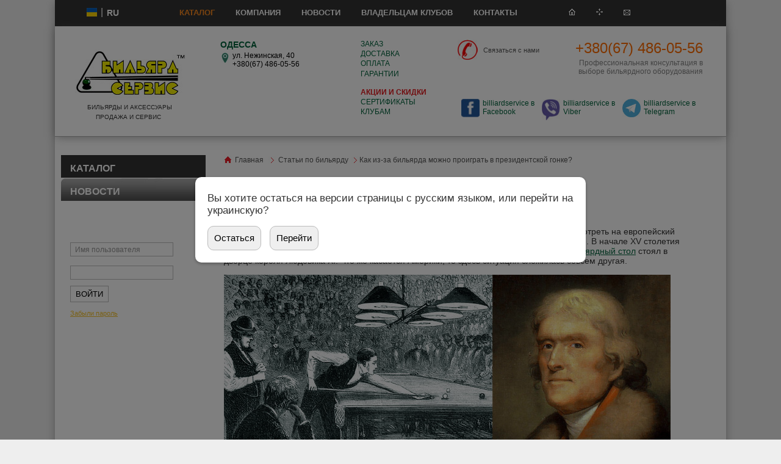

--- FILE ---
content_type: text/html; charset=WINDOWS-1251
request_url: https://billiard-s.com/s-articles/31/
body_size: 9017
content:


<!DOCTYPE html PUBLIC "-//W3C//DTD XHTML 1.0 Strict//EN" "http://www.w3.org/TR/xhtml1/DTD/xhtml1-strict.dtd">
<html xmlns='http://www.w3.org/1999/xhtml' xml:lang='ru-ru' lang='ru-ru'>

<head>
	
	<!-- Global site tag (gtag.js) - Google Analytics -->
<script async src="https://www.googletagmanager.com/gtag/js?id=UA-127952159-1"></script>
<script>
  window.dataLayer = window.dataLayer || [];
  function gtag(){dataLayer.push(arguments);}
  gtag('js', new Date());

  gtag('config', 'UA-127952159-1');
</script>

<!-- Google Tag Manager -->
<script>(function(w,d,s,l,i){w[l]=w[l]||[];w[l].push({'gtm.start':
new Date().getTime(),event:'gtm.js'});var f=d.getElementsByTagName(s)[0],
j=d.createElement(s),dl=l!='dataLayer'?'&l='+l:'';j.async=true;j.src=
'https://www.googletagmanager.com/gtm.js?id='+i+dl;f.parentNode.insertBefore(j,f);
})(window,document,'script','dataLayer','GTM-TGVVV4V');</script>
<!-- End Google Tag Manager -->

<!-- Facebook Pixel Code -->
<script>
  !function(f,b,e,v,n,t,s)
  {if(f.fbq)return;n=f.fbq=function(){n.callMethod?
  n.callMethod.apply(n,arguments):n.queue.push(arguments)};
  if(!f._fbq)f._fbq=n;n.push=n;n.loaded=!0;n.version='2.0';
  n.queue=[];t=b.createElement(e);t.async=!0;
  t.src=v;s=b.getElementsByTagName(e)[0];
  s.parentNode.insertBefore(t,s)}(window, document,'script',
  'https://connect.facebook.net/en_US/fbevents.js');
  fbq('init', '307470053427732');
  fbq('track', 'PageView');
</script>
<noscript><img height="1" width="1" style="display:none"
  src="https://www.facebook.com/tr?id=307470053427732&ev=PageView&noscript=1"
/></noscript>
<!-- End Facebook Pixel Code -->
	
	<title>Как из-за бильярда можно проиграть в президентской гонке? | «БИЛЬЯРД СЕРВИС»</title>
	<meta http-equiv="Content-Type" content="text/html; charset=windows-1251">


	<meta name="Description" content="Как из-за бильярда можно проиграть в президентской гонке? | «БИЛЬЯРД СЕРВИС»"/>

	<meta name="Keywords" content="Как из-за бильярда можно проиграть в президентской гонке? | «БИЛЬЯРД СЕРВИС»/">
	
	
	<base href="https://billiard-s.com/" target="_self">
	
	
		
	<link href="https://billiard-s.com/s-articles/31/" rel="alternate" hreflang="ru" />
	<link href="https://billiard-s.com/ukrainian/s-articles/31/" rel="alternate" hreflang="uk" />


	<link rel="stylesheet" href="/~client/site.css" type="text/css">
	
	<script type="text/javascript" src="https://ajax.googleapis.com/ajax/libs/jquery/1.8.2/jquery.min.js"></script>
	<link rel="stylesheet" href="/~client/lightbox.new/css/lightbox.css" type="text/css" media="screen">
	<script type="text/javascript" src="/~client/lightbox.new/js/lightbox.js"></script>
	
	<!--[if IE 6]>
		<link rel='stylesheet' href='/~client/ie6.css' type='text/css' />
	<![endif]-->
	<script type="text/javascript" src="/~client/popups.js"></script>
	
	<script defer type="text/javascript" src="/~client/ua_lang.js"></script>
	
	<link rel="shortcut icon" href="/favicon.ico" type="image/x-icon">
<link rel="icon" href="/favicon.ico" type="image/x-icon">
<link rel="apple-touch-icon" sizes="180x180" href="/apple-touch-icon.png">
<link rel="icon" type="image/png" sizes="32x32" href="/favicon-32x32.png">
<link rel="icon" type="image/png" sizes="16x16" href="/favicon-16x16.png">
<link rel="manifest" href="/site.webmanifest">

	
	<meta property = "og:title" content = "Как из-за бильярда можно проиграть в президентской гонке? | «БИЛЬЯРД СЕРВИС»" />
	<meta property = "og:description" content = "Но если с Томасом Джефферсоном из-за этого не случилось никакой неприятности, так как никто его не поймал за этим занятием, то с Джоном Квинси Адамсом, шестым президентом США, в 1825 году произошел скандал. И все из-за его пристрастия к бильярду." />
	<meta property = "og:url" content = "https://billiard-s.com/s-articles/31/" />
	<meta property = "og:image" content = "https://billiard-s.com/~images/s-articles/art-pres-cnt.jpg" />
	<meta property = "og:image:secure_url" content = "https://billiard-s.com/~images/s-articles/art-pres-cnt.jpg" />
	

	</head>

	<body>
	<script>
  (function(i,s,o,g,r,a,m){i['GoogleAnalyticsObject']=r;i[r]=i[r]||function(){
  (i[r].q=i[r].q||[]).push(arguments)},i[r].l=1*new Date();a=s.createElement(o),
  m=s.getElementsByTagName(o)[0];a.async=1;a.src=g;m.parentNode.insertBefore(a,m)
  })(window,document,'script','https://www.google-analytics.com/analytics.js','ga');

  ga('create', 'UA-100362745-1', 'auto');
  ga('send', 'pageview');

</script>

<!-- Google Tag Manager (noscript) -->
<noscript><iframe src="https://www.googletagmanager.com/ns.html?id=GTM-TGVVV4V"
height="0" width="0" style="display:none;visibility:hidden"></iframe></noscript>
<!-- End Google Tag Manager (noscript) -->

<script type="text/javascript" >
    (function (d, w, c) {
        (w[c] = w[c] || []).push(function() {
            try {
                w.yaCounter2148955 = new Ya.Metrika({
                    id:2148955,
                    clickmap:true,
                    trackLinks:true,
                    accurateTrackBounce:true,
                    webvisor:true
                });
            } catch(e) { }
        });

        var n = d.getElementsByTagName("script")[0],
            s = d.createElement("script"),
            f = function () { n.parentNode.insertBefore(s, n); };
        s.type = "text/javascript";
        s.async = true;
        s.src = "https://cdn.jsdelivr.net/npm/yandex-metrica-watch/watch.js";

        if (w.opera == "[object Opera]") {
            d.addEventListener("DOMContentLoaded", f, false);
        } else { f(); }
    })(document, window, "yandex_metrika_callbacks");
</script>


	
	<!-- фейс скрипт  для кнопки, сразу после body -->
	<div id="fb-root"></div>
	<script>(function(d, s, id) {
	  var js, fjs = d.getElementsByTagName(s)[0];
	  if (d.getElementById(id)) return;
	  js = d.createElement(s); js.id = id;
	  js.src = "//connect.facebook.net/ru_RU/all.js#xfbml=1";
	  fjs.parentNode.insertBefore(js, fjs);
	}(document, 'script', 'facebook-jssdk'));</script>

	
   <!--
<div style="width:100%; text-align:center;">
<div id="addresses">

	<div>Одесса<span><span>+380 48</span> 775-70-50</span></div>
<div>Киев<span><span>+380 44</span> 502-45-25</span></div>
<div>Харьков<span><span>+380 57</span> 727-10-07</span></div>
<div>Львов<span><span>+380 67</span> 519-59-49</span></div>

</div>
</div>
-->

<div style='width: 1100px; margin: 0 auto; background: #fff;' class="shadowed">
	
	<div style='width: 1100px; height: 43px; background: #333; position:relative;'>
		<div class='languages'>
			<div class="lng_sw">
				
				<a href="/ukrainian/s-articles/31/"><img src="/~images/ua_ico.jpg"></a> | <span>ru</span>
				
				
			</div>
		</div>
		<div class='top-menu'>
		
			
				<a href='/catalog_new/billiard/2/'>Каталог</a>
			
		
			
				<a href='/about/'>Компания</a>
			
		
			
				<a href='/news/'>Новости</a>
			
		
			
				<a href='/owners/'>Владельцам клубов</a>
			
		
			
				<a href='/contacts/'>Контакты</a>
			
		
		</div>
		<div class='pict-links'>
			<a href='/'><img src="/~images/home.png"></a>
			<a href='/sitemap/'><img src="/~images/map.png"></a>
			<a href='/contacts/')><img src="/~images/letter.png"></a>
		</div>
	</div>

	<div style='position: relative; height: 180px; border-bottom:1px solid #aaa; background: url(/~images/fon11_.jpg) no-repeat; background-position:33px 38px;  margin-bottom:30px;' class="shadowed">
		<p style='position: absolute; left: 53px; top: 122px; font-size: 10px;'>БИЛЬЯРДЫ И АКСЕССУАРЫ</p>
		<p style='position: absolute; left: 67px; top: 138px; font-size: 10px;'>ПРОДАЖА И СЕРВИС</p>
		<a href='' style='width: 190px; height:80px; top: 17px; left: 57px; position: absolute; display: block;'></a>
				<div class='ntop'>
			<div class="top_location">
					<div class="top_location_item">
						
							<div class="top_location_item_header">Одесса</div>
							<div class="top_location_item_cnt"><a title="График работы:
Пн. 10:00 - 17:00
Вт-пт. 10:00 - 19:00
Сб. 10:00 - 18:00
Вс. выходной" href="/contacts/1/">ул. Нежинская, 40<br>
+380(67) 486-05-56</a></div>
						
					</div>
						
						
						
			</div>
			<div class="top_ulinks">
				
					<div class="top_ulinks_cnt"><ul>
<li><a href="/zakaz/">Заказ</a>
<li><a href="/delivery/">Доставка</a>
<li><a href="/payment/">Оплата</a>
<li><a href="/warranty/">Гарантии</a>
</ul>
<ul>
<li><a style="color:#e3191d; font-weight:bold;" href="/catalog_new/action-good/">Акции и скидки</a>
<li><a href="/quality/">Сертификаты</a>
<li><a href="/clubs/">Клубам</a>
<ul></div>
				
			</div>
			<div class="top_contact_block">
				<div class="top_contact_phones">
					<div class="top_contact_phones_feedback">
						<div>
							<a style="margin-top:10px; color:#555;" href="/contacts/">Связаться с нами</a>
							<!-- <a href="/">Обратный звонок</a> -->
						</div>
					</div>
					<div class="top_contact_phones_phone">
						
							<div class="top_contact_phones_header">+380(67) 486-05-56</div>
							<div class="top_contact_phones_cnt">Профессиональная консультация в выборе бильярдного оборудования</div>
						
					</div>
					
				</div>
				<div class="top_contact_social">
				
					<div><ul>
<li class="top_contact_social_fb"><a title="Facebook billiardservice" href="https://www.facebook.com/billiard.serv/">billiardservice в Facebook</a>

<li class="top_contact_social_viber"><a  title="Viber billiardservice" href="viber://chat?number=+380674860556">billiardservice в Viber </a>

<li class="top_contact_social_telegram"><a title="Telegram billiardservice" href="tg://resolve?domain=billiardservice">billiardservice в Telegram</a>
</ul></div>
				
				</div>
			</div>				
		</div>

	</div>

	<table>
		<tr>
			<td style='padding-left: 10px;'>

				<div style='background-color:#333; width: 237px; height: 37px; margin-bottom:1px;'>
					<h4 style='padding: 12px 0 0 15px;'><a href='/catalog_new/billiard/2/' style='color: white; text-decoration: none;'>КАТАЛОГ</a></h4>
				</div>
				
				
				<div style='background: url(/~images/left-top.jpg) no-repeat; width: 237px; height: 37px;'>
					<h4 style='padding: 12px 0 0 15px;'><a href='/news/' style='color: white; text-decoration: none;'>НОВОСТИ</a></h4>
				</div>
				<!--
				<div class='left-news' style='background: #f5f5f5; width: 237px;'>
					
						<p><a href='/news/27/'>10 сильнейших бильярдистов Украины – 2016</a></p>
						<p>10 сильнейших бильярдистов Украины – 2016 по версии ресурса BILLIARDNEWS.  ...</p>
					
				</div>

				<div style='background: url(/~images/left-bottom.jpg) no-repeat; width: 237px; height: 20px;'>
				</div>
				-->
				
				<!-- <div class='left-news' style='background: #f5f5f5; width: 237px;'>
					<form action="/search/" method='post' style='margin-left: 10px;'>
						<p><input name="search" type='text' class='input-text' value="слово для поиска" onfocus="if (this.value==this.defaultValue) this.value='';" onblur="if (this.value=='') this.value=this.defaultValue;"></p>
						<p>
							<select name="chapter" class="select">
								<option>по всем категориям</option>
								
									<option value="12">Акционный раздел</option>
								
									<option value="2">Бильярды</option>
								
									<option value="1">Бильярдные кии</option>
								
									<option value="3">Оформление интерьера</option>
								
									<option value="4">Лампы для бильярда</option>
								
									<option value="5">Аксессуары для кия</option>
								
									<option value="15">Наклейки для кия</option>
								
									<option value="6">Бильярдные шары</option>
								
									<option value="8">Бильярдные сувениры</option>
								
									<option value="9">Аксессуары к столам</option>
								
									<option value="11">Игротеки</option>
								
									<option value="17">Мебель</option>
								
							</select>
						</p>
						<p><input type="submit" value="&nbsp;" style="background: url(/~images/button3.jpg) no-repeat; width: 124px; height: 37px;"></p>
					</form>
					
					<form method="post" style="margin-left: 10px;">
						<p>
						<select name="currency" class="select">
							
								<option value="1" >USD</option>
							
								<option value="2" selected>UAH</option>
							
						</select>
						<p><input type="Submit" name="change_currency" value="&nbsp;" style="background: url(/~images/button4.jpg) no-repeat; width: 125px; height: 36px;"/></p>
					</form>	
				</div>
				<div style='background: url(/~images/left-bottom.jpg) no-repeat; width: 237px; height: 20px;'>
				</div> -->
				<br>
				<div class="fb-like-box" data-href="https://www.facebook.com/billiard.serv" data-width="235" data-height="The pixel height of the plugin" data-colorscheme="light" data-show-faces="true" data-header="true" data-stream="false" data-show-border="true"></div>
				
				<!-- <div id="vk_public">
					<script type="text/javascript" src="//vk.com/js/api/openapi.js?101"></script>
					<div id="vk_groups"></div>
					<script type="text/javascript">
					VK.Widgets.Group("vk_groups", {mode: 0, width: "235", height: "350"}, 59178297);
					</script>
				</div> -->
				<noindex>
				<div class="auth_block"> <!-- блок авторизации -->
				
				
				
				<form method="post">
					<p><input name="login" type="text" class="input-text" value="Имя пользователя" onfocus="if (this.value=='Имя пользователя') this.value='';" onblur="if (this.value=='') this.value='Имя пользователя';"/></p>
					<p><input name="password" type="Password" class="input-text"></p>
					<div><input type="submit" name="do_auth" value="ВОЙТИ" style="background:none; border:1px solid #bbb; padding:5px 8px;" /></div>
				</form>		
				<a rel="nofollow" href='/remember/' style='display: block; color: #f6c226; font-size: 11px; margin-top: 7px;'>Забыли&nbsp;пароль</a>
			
			</div>
			</noindex>
			</td>
			<td style='padding:0px 15px 15px 15px; height: 100%'>
				<table>
				<tr>
					<td class="page_cnt_td">
					<div id="breadcrumbs" xmlns:v="http://rdf.data-vocabulary.org/#">
		<span  typeof="v:Breadcrumb" class="breadcrumbs_item">
		
		<a rel="v:url" property="v:title" href="/">Главная</a>
		
		</span>
		<span  typeof="v:Breadcrumb" class="breadcrumbs_item"><a  rel="v:url" property="v:title" href="/s-articles/">Статьи по бильярду</a></span><span  typeof="v:Breadcrumb" class="breadcrumbs_item_last">Как из-за бильярда можно проиграть в президентской гонке?</span>
</div>

					


<table id="pg-article" width="765">


<tr>
	<td colspan="2"><h1 class="page_title">Как из-за бильярда можно проиграть в президентской гонке?</h1></td>
</tr>
<tr>
	<td style="text-align:justify;"><p>
В истории возникновения такого увлечения как бильярд много тайн и загадок. Если посмотреть на европейский континент, то бильярд здесь долго был запрещен как морально разлагающее увеселение. В начале XV столетия во Франции он был под запретом не только церкви, но и короля. Но уже в 1470 году <a href="/catalog_new/billiard/">бильярдный стол</a> стоял в дворце короля Людовика XI. Что же касается Америки, то здесь ситуация сложилась совсем другая. 
</p>

<p>
<img src="/~images/s-articles/art-pres-top.jpg"><br><br>
</p><p>
Все дело в том, что возникновение США и возвышение евангелизма как раз совпали по времени. Поэтому в Вирджинии, которая играла ключевую роль в конце XVIII и начале XIX столетия, а также в некоторых других штатах было запрещено играть в бильярд. Законом такое увлечение приравнивалось к игре на скачках и за него грозило даже тюремное заключение сроком до 2 лет. Но 3-й американский президент Томас Джефферсон ничего не мог поделать со своей страстью, поэтому ему приходилось тайно играть в бильярд. И чтобы об этом никто не узнал, он бильярдный стол прятал в своей резиденции, которая находилась как раз в Вирджинии.
</p><p><blockquote><p>
Но если с Томасом Джефферсоном из-за этого не случилось никакой неприятности, так как никто его не поймал за этим занятием, то с Джоном Квинси Адамсом, шестым президентом США, в 1825 году произошел скандал. И все из-за его пристрастия к бильярду. </p></blockquote></p><p>Он решил поставить стол не в своей резиденции, а непосредственно в Белом доме. Основанием такого поступка было то, что надо было чем-то развлекать гостей. Устанавливался он «для упражнений и увеселения». Возможно, что и в этом случае ничего бы не произошло, но ситуация с этим президентом сложилась совсем другая.
</p><p>
В 1824 году происходили президентские выборы, в которых участвовало 4 человека. На тот момент в этих выборах участвовала только Демократическо-республиканская партия, ведь Федералистическая партия уже была распущена. Больше всего голосов было отдано Эндрю Джексону (99), а у Джона Квинси Адамса их оказалось всего 84. У остальных двух участников голосов оказалось еще меньше. Но в итоге получалось, что ни Джонсон, ни Адамс не набирали достаточного голосов, поэтому вопрос выбора президента должна была решать Палата Представителей.
</p><p>
Одним из кандидатов в президенты был Генри Клей. Он в любом случае не мог выиграть выборы, поэтому решил отдать свои голоса не тому претенденту, кто занимал первое место в списке, а Адамсу. Почему он так поступил - это уже вопрос истории. Но благодаря этому Адамс стал президентом. После этого фракция Джексона организовала Демократическую партию, а та фракция, которой руководили Адамс и Клей, создали Национальную республиканскую партию. Естественно, что партия Джексона по любому поводу критиковала Адамса. И как раз бильярдный стол стал предметом наибольшей критики.
</p><p>
В руки сторонников Джексона попал список тех предметов, которые предназначались для меблировки Белого дома. И среди всех предметом был обнаружен и бильярдный стол. Такой поступок был достоин осуждения. Здесь никто не желал слушать, что за игрой в бильярд французские короли решали многие политические дела. Что разрешалось королю, то было запрещено американскому президенту. 
</p><p>
Все началось со статей в газетах, в которых было написано, что игроки - это «прожигатели жизни». Они не только во время игры в бильярд употребляют много спиртного и курят дорогостоящие сигары, но играют на деньги. Ведь разве может участвовать в этом американский президент, который живет на деньги налогоплательщиков? Получается, что он тратит деньги простых американцев. Он не только использует общественные средства ради получения удовольствия, но выставляет напоказ уж слишком аристократические вкусы. А такое простить нельзя.
</p><p>
Евангелистские группы в Америке в то время имели большое влияние, поэтому, когда они заявили, что бильярдный стол - это орудие Сатаны, то многие американцы это восприняли как намек на то, что и Адамс является его приспешником. Ради того чтобы заклеймить Адамса, сторонники Джексона пошли даже на обман. Кто мог проверить, сколько на самом деле стоил бильярдный стол? Они заявили, что не 50 долларов, а 500. 
</p>
<p>
<img src="/~images/s-articles/art-pres-cnt.jpg"><br><br>
</p>
<p>
И уже на следующих президентских выборах Адамс хотя и выставлял свою кандидатуру на следующий срок, победа досталась Джексону. У Адамса не было никаких шансов выиграть, и все благодаря бильярдному столу. Следующие президенты боялись устанавливать его в Белом доме. Это удалось сделать только Улиссу Гранту в 1869 году. Разве мог кто сказать хоть слово против генералу, и к тому же герою гражданской войны?
</p></td>
</tr>
</table>
<br>
<div style="display:block;">
  <!-- соц. кнопки -->
</div>
<br><br>





<table>
<tr>
	<td>
	<h3>Вам может быть интересно:</h3>
	<div class="more-articles">
		<div class="article-row">
	
	
	<div class="article-item">
	<a href="/s-articles/56/">
	<div class="article-item-img">
	<div><img src="/~images/s-articles/top-uroki.jpg"></div>
	</div>
	5 видео-уроков по бильярду!
	</a>
	</div>
	
	
	<div class="article-item">
	<a href="/s-articles/17/">
	<div class="article-item-img">
	<div><img src="/~images/s-articles/sa-22.jpg"></div>
	</div>
	Марк Твен, бильярд - история одной партии
	</a>
	</div>
	
	
	<div class="article-item">
	<a href="/s-articles/54/">
	<div class="article-item-img">
	<div><img src="/~images/s-articles/billiard-egipet.jpg"></div>
	</div>
	Египетские шары - предок бильярда
	</a>
	</div>
	
	
	<div class="article-item">
	<a href="/s-articles/36/">
	<div class="article-item-img">
	<div><img src="/~images/s-articles/kiy-case.jpg"></div>
	</div>
	Как правильно выбрать чехол для бильярдного кия
	</a>
	</div>
	
	</div>
	</div>
	</td>
</tr>

<tr>
	<td style="font-size:14px; padding-top:15px;"><a href="/s-articles/">Все статьи по бильярду</a></td>
</tr>

</table>



					</td>
					<td style="padding-left: 20px; padding-top: 50px;">
						<table>
						
						<tr>
							<td</td>
						</tr>
						</table>
					</td>
				</tr>
				</table>
				<br />
				<div style="vertical-align: bottom;">
				</div>
			</td>
		</tr>
	</table>
	<div class="brands_block">
				<table>
				<tr>
				
					<td style="text-align: center; vertical-align: middle; padding: 5px;" class="br_img_block">
					<img class="cert_img" align="center" alt="Tweeten" title="Tweeten" src="/thumb.php?i=/~images/logo1.jpg&w=90&h=90">
					</td>
				
					<td style="text-align: center; vertical-align: middle; padding: 5px;" class="br_img_block">
					<img class="cert_img" align="center" alt="Billiards Professional" title="Billiards Professional" src="/thumb.php?i=/~images/logo2.jpg&w=90&h=90">
					</td>
				
					<td style="text-align: center; vertical-align: middle; padding: 5px;" class="br_img_block">
					<img class="cert_img" align="center" alt="Artбильярт" title="Artбильярт" src="/thumb.php?i=/~images/logo3.jpg&w=90&h=90">
					</td>
				
					<td style="text-align: center; vertical-align: middle; padding: 5px;" class="br_img_block">
					<img class="cert_img" align="center" alt="Altenberg" title="Altenberg" src="/thumb.php?i=/~images/sertificate/altenberg_logo.jpg&w=90&h=90">
					</td>
				
					<td style="text-align: center; vertical-align: middle; padding: 5px;" class="br_img_block">
					<img class="cert_img" align="center" alt="Kamui" title="Kamui" src="/thumb.php?i=/~images/sertificate/kamui-logo.jpg&w=90&h=90">
					</td>
				
					<td style="text-align: center; vertical-align: middle; padding: 5px;" class="br_img_block">
					<img class="cert_img" align="center" alt="BCA" title="BCA" src="/thumb.php?i=/~images/sertificate/bca-logo.jpg&w=90&h=90">
					</td>
				
					<td style="text-align: center; vertical-align: middle; padding: 5px;" class="br_img_block">
					<img class="cert_img" align="center" alt="Aramith" title="Aramith" src="/thumb.php?i=/~images/sertificate/aramith.jpg&w=90&h=90">
					</td>
				
					<td style="text-align: center; vertical-align: middle; padding: 5px;" class="br_img_block">
					<img class="cert_img" align="center" alt="Simonis" title="Simonis" src="/thumb.php?i=/~images/sertificate/simonis.jpg&w=90&h=90">
					</td>
				
					<td style="text-align: center; vertical-align: middle; padding: 5px;" class="br_img_block">
					<img class="cert_img" align="center" alt="Tiger" title="Tiger" src="/thumb.php?i=/~images/sertificate/tiger.jpg&w=90&h=90">
					</td>
				
					<td style="text-align: center; vertical-align: middle; padding: 5px;" class="br_img_block">
					<img class="cert_img" align="center" alt="Norditalia" title="Norditalia" src="/thumb.php?i=/~images/logo/norditalia.jpg&w=90&h=90">
					</td>
				
				</tr>
				</table>

	</div>
	<div style='background-color:#ddd; padding:17px 0px;'>
	
		<table class="bottom-menu" border="0">
<tbody>
<tr>
<td style="padding-left: 67px;">
<ul>
<li><a href="/catalog_new/billiard/"><strong>Бильярдные столы</strong></a></li>
<li><a href="/catalog_new/billiard/2/">Бильярд пирамида</a></li>
<li><a href="/catalog_new/billiard/3/">Бильярдные столы снукер</a></li>
<li><a href="/catalog_new/billiard/1/">Бильярдные столы пул</a></li>
<li><a href="/catalog_new/accesst/">Аксессуары для бильярда</a></li>
<li><a href="/catalog_new/accesst/26/">Сукно бильярдное</a>&nbsp;</li>
<li><a href="/catalog_new/balls/">Шары для бильярда</a></li>
<li><a href="/catalog_new/balls/72/">Шары поштучно</a></li>
</ul>
</td>
<td>
<ul>
<li><a href="/catalog_new/light/">Светильники бильярдные</a></li>
<li><a href="/catalog_new/kiy/">Кии для бильярда</a></li>
<li><a href="/catalog_new/kiy/51/">Кий для русского бильярда</a></li>
<li><a href="/catalog_new/accessk/14/">Чехлы для киев</a></li>
<li><a href="/catalog_new/stickers/4/">Киевницы, кресла</a></li>
<li><a href="/catalog_new/stickers/21/">Декор</a></li>
<li><a href="/catalog_new/souvenir/">Бильярдные сувениры</a></li>
</ul>
</td>
<td>
<ul>
<li><a href="/about/"><strong>Компания "Бильярд Сервис"</strong></a></li>
<li><a href="/clubs/"><strong>Клубам</strong></a></li>
<li><a href="/contacts/"><strong>Контакты</strong></a></li>
<li><a href="/news/"><strong>Новости</strong></a></li>
<li><a href="/clubs/">Список клубов</a></li>
<li><a href="/gallery/">Фотогалерея</a></li>
</ul>
</td>
<td>
<ul>
<li><a href="/articles/"><strong>Полезное</strong></a></li>
<li><a href="/faq/">Вопросы и ответы</a></li>
<li><a href="/quality/">Сертификаты</a></li>

<li><a href="/vmanager/">Выезд менеджера</a></li>
<li><a href="/how_table/">Как подобрать бильярдный стол?</a>&nbsp;</li>
<li><a href="/faq/">Вопросы и ответы</a></li>
<li><a href="/sitemap/"><strong>Карта сайта.</strong></a></li>
</ul>
</td>
<td>&nbsp;</td>
</tr>
</tbody>
</table>
	
	</div>
	
	<div style='position: relative; background: #333; height: 108px;'>
		<div class='cities'>
		
			 <a href="/contacts/1/">Одесса</a>
		
			&#x2022;&nbsp; <a href="/contacts/2/">Киев</a>
		
		
		
		<div id="copyright_">&copy; &nbsp; &laquo;БИЛЬЯРД СЕРВИС&raquo;, 1996-2026</div>
		
		</div>
		
		<div style='top:31px; right: 200px; position: absolute;'>

		</div>
		
		<div style=' position: absolute; top: 32px; right: 72px; font-size: 12px;'>

		</div>
	</div>
</div>
    <div id="language-modal" class="modalw">
        <div class="modalw-content">
            <p>Вы хотите остаться на версии страницы с русским языком, или перейти на украинскую?</p>
            <button id="stay">Остаться</button>
            <button id="switch">Перейти</button>
        </div>
    </div>
<script type="application/ld+json">
{
  "@context" : "http://schema.org",
  "@type" : "Organization",
  "name" : "«БИЛЬЯРД СЕРВИС»",
  "url" : "billiard-s.com",
  "sameAs" : [
    "http://www.facebook.com/billiard.serv/",
    "http://www.twitter.com/billiardsrv",
    "http://www.vk.com/billiard_service"
  ]
}
</script>



</body>
</html>

--- FILE ---
content_type: text/css; charset=WINDOWS-1251
request_url: https://billiard-s.com/~client/site.css
body_size: 10148
content:
* {
  margin: 0;
  padding: 0;
  border: 0;
  font-family: Arial;
  line-height: 1.2;
  vertical-align: top;
  text-align: left;
}

body{position: relative; background: #eee;}

table, tr, td, th {
	border-collapse: collapse;
}

p {
	color: #333;
	font-size: 12px;
	margin: 5px 0 0 0;
}
a {
	color: #00623b;
}


a:hover {
	text-decoration: none;
}

.languages {
	position: relative;
	width: 120px;
	height:100%;
	margin-top:16px;
	margin-left: 25px;
	display:inline-block;
}
.languages a, .languages span {
	margin-right: 10px;
	color: #ffffff;
	font-weight: bold;
	text-decoration: none;
	font-size: 11px;
}
.top-menu {
	position: relative;
	width: auto;
	margin-left: 40px;
	display:inline-block;
}
.top-menu a {
	padding: 13px 15px 0px 15px;
	color: #ffffff;
	font-weight: bold;
	text-decoration: none;
	font-size: 13px;
	text-transform:uppercase;
	display: inline-block;
	height: 30px;
}

.top-menu a:hover {
	text-decoration: none;
	background-color:#25ac76;
}

.top-menu a:first-child{color: #F7881F; text-transform: uppercase;}

.languages a:hover{
	text-decoration: underline;
}
.pict-links {
	position: relative;
	width: auto;
	margin-top:13px;
	margin-left: 0px;
	display:inline-block;
}
.pict-links a, .pict-links a img {
	margin-left: 32px;
	display: block;
	float: left;
	width: 13px;
	height: 13px;
}
.col1 {
	position: absolute;
	left: 270px;
	top: 41px;
	text-align: left;
}
.col1 li {
	width: 190px;
	color: #00623b;
	list-style-type: none;
	font-size: 13px;
	line-height: 1.5;
	background: url(/~images/point1.jpg) no-repeat 0px 8px;
	padding: 0 0 0 10px;
}
.col1 li a {
	color: #00623b;
	font-size: 13px;
}
.col2 {
	position: absolute;
	left: 502px;
	top: 37px;
	width: 150px;
}
.col2 p, .col3 p {
	margin-bottom: 10px;
}
.col2 img {
	margin: -5px 10px 5px 0;
}
.col3 {
	position: absolute;
	left: 692px;
	top: 37px;
	width: 140px;
}
.col2 img, .col3 img {
	margin: 0 5px 5px 0;
}
input.input-text {
	width: 160px;
	height: 21px;
	padding-left: 7px;
	font-size: 12px;
	color: #969696;
}
input.input-text3 {
	background: url(/~images/input-text3.jpg) no-repeat;
	width: 59px;
	height: 18px;
	font-size: 12px;
	color: #969696;
	margin: 0 5px;
}
.col4 {
	position: absolute;
	left: 879px;
	top: 20px;
	width: 200px;	
}
.c1, .c2, .c3, .c4 {
	width: 200px;
	height: 60px;
	float: left;
	margin: 25px 10px 0 30px;
}
.c1 a, .c2 a, .c3 a, .c4 a {
	color: white;
	text-decoration: none;
	font-weight: bold;
}
.c1 span, .c2 span, .c3 span, .c4 span {
	color: white;
	text-decoration: none;
	font-weight: bold;	
}

.left-news p {
	color: #696969;
	margin: 0 5px 0 10px;
	padding: 15px 0 0 0;
}
.left-news a {
	text-decoration: none;
	font-weight: bold;
	color: black;
}
.left-ul {
	margin: 20px 5px 20px 25px;
}
.left-ul li {
	background: url(/~images/point2.jpg) no-repeat 0px 8px;
	list-style-type: none;
	padding: 0 0 0 15px;
}
.left-ul li a {
	color: black;
	font-size: 13px;
	font-weight: bold;
}
.select {
	width: 166px;
	padding-right: 1px;
	height: 22px;
	background: transparent;
	background: url(/~images/select.jpg) no-repeat;
	color: #494949;
	vertical-align: middle;
}
.select2 {
	margin: 0px 6px 0 5px;
	width: 114px;
	height: 16px;
	background: url(/~images/select2.jpg) no-repeat;
}
.menu p, .menu a {
	color: #5c4100;
	font-size: 12px;
	margin: 0;
	font-weight: bold;
}
.bils a {
	text-decoration: none;
	display: block;
	padding: 15px 10px;
}
.bils a b {
	color: #ae460f;
	margin-left: 20px;
}
.bils a span {
	color: #2c8a3e;
	margin-left: 20px;
}
.bottom-menu ul {
	padding: 0px 45px 0 10px;
}
.bottom-menu li {
	padding-left: 15px;
	background: url(/~images/point1.jpg) no-repeat 0px 6px;
	list-style-type: none;
	line-height:100%;
}
.bottom-menu a, .bottom-menu a b {
	color: black;
	text-decoration: none;
	font-size: 12px;
}
.cities {
	position: absolute;
	width: 650px;
	top: 30px;
	left: 74px;
}
.cities, .cities a {
	color: #fff;
	text-decoration: none;
	font-size: 12px;
	line-height: 1.7;
}

.menu_left{width:237px; border:1px solid #bbb; border-top:0px;}

.menu_left td td {
	background-color: #eee;
	text-transform: uppercase;
	font-size: 11px;
	padding: 7px 9px;
	color: #000;
}

.menu_left td td>a{text-decoration:none;}
.menu_left td td>a:hover{text-decoration:underline;}

.menu_left td.sub {
	background-color: transparent;
	padding: 0 0px 10px 25px;
}

.menu_left td td td {
	background-color: transparent;
	text-transform: none;
	font-weight: bold;
	font-size: 11px;
	padding: 0 3px 3px 6px;
}

.menu_left a {
	font-family: Arial, Helvetica, sans-serif;
	font-size: 13px;
	font-weight: normal;
	color: #000;
}

.menu_left td td#selected {
	color: #fff;
	position:relative;
	background-color: #53a8ff;
}


.menu_left td td td#selected {
	position:relative;
	background-color:#eee;
}
	
.menu_left td td td#selected:before {
	background-color: #888;
	position:absolute;
	content: " ";
	width:4px;
	top:0px; 
	right:-4px;
	height: 100%;
}

.padleft20 td {
	padding-left: 20px;
}

.padleft20 td td {
	padding-left: 0px;
}

.shopitem {
	border: 1px solid #ccc;
	background-color: #fff;
}

.shopitem a {
	color: #444;
	font-weight: bold;
	font-size: 12px;
	text-transform: uppercase;
    text-decoration: none;
    text-align: center!important;
    display: block;
}
.shopitem a b{
	margin-top:5px;
    text-align: center;
    display: block;
}

.shopitem td {
	color: #999;
}

.padleft20top15 td {
	padding: 15px 0 0 20px;
}

.padleft20top15 td td {
	padding: 0;
}

.order1 td {
	padding: 10px;
}

.order_history td {
	padding-right: 25px;
}

.s_bold, .bold, .bold * {
	font-weight: bold;
}

.s_talign, .talign, .talign * {
	vertical-align: top;
}

.s_malign, .malign, .malign * {
	vertical-align: middle;
}

.s_balign, .balign, .balign * {
	vertical-align: bottom;
}

.s_lalign, .lalign, .lalign * {
	text-align: left;
}

.s_calign, .calign, .calign * {
	text-align: center;
}

.s_ralign, .ralign, .ralign * {
	text-align: right;
}

.s_jalign, .jalign, .jalign * {
	text-align: justify;
}

.s_f10, .f10, .f10 * {
	font-size: 10px;
}

.s_f11, .f11, .f11 * {
	font-size: 11px;
}

.s_f12, .f12, .f12 * {
	font-size: 12px;
}

.s_f14, .f14, .f14 * {
	font-size: 14px;
}

.s_f18, .f18, .f18 * {
	font-size: 18px;
}

.s_f22, .f22, .f22 * {
	font-size: 22px;
}

.s_f25, .f25, .f25 * {
	font-size: 25px;
}
.w100 {
	width: 100%;
}

.h100 {
	height: 100%;
}

table.separate {
	border-collapse: separate;
}

input.text, textarea.text, select.text {
	vertical-align: middle;
	padding: 2px;
	border: 1px solid #ccc;

}

.reg {
	background-color: #60a20d;
	color: #fff;
	padding: 5px;
	font-weight: bold;
	text-shadow: 1px 1px 1px #666666;
 -moz-border-radius: 2px; /* закругление для старых Mozilla Firefox */
 -webkit-border-radius: 2px; /* закругление для старых Chrome и Safari */
 -khtml-border-radius:2px; /* закругл. для браузера Konquerer системы Linux */
 border-radius: 2px; /* закругление углов для всех, кто понимает */
}

.logout {
	background-color: #f6bf02;
	color: #574700;
	padding: 5px;
	font-weight: bold;
}

ul {
	margin-left: 20px;
}

.padding td {
	padding: 5px;
}

.club td, th {
	padding: 5px;
	text-align: center;
	vertical-align: middle;
	border: 1px solid #ccc;	
}
.top-site-text  {
	position:relative;
	text-align:center; 
	color:#EBE6E6; 
	background-color:#000; 
	font-size:11px; 
	font-weight:bold;
	font-family: Georgia;
	font-smooth: always;
	padding:0px;
	padding-bottom:5px;
	/*top:-5px; */
	text-decoration:none;
}

.chat_sh{
	position: relative;
	left: 1000px;
	top: -27px;
	width: 65px;
	background-color: #FEED9C;
	padding: 0px 5px 0px 5px;
	text-align: center;
}
.chat_sh a {
	text-align: center;
	line-height: 1;
}

.c1_, .c2_, .c3_, .c4_ {
	width: 325px;
	height: 210px;
	float: left;
	margin: 16px 0px 35px 23px;
}

.view-source a:link, .view-source a:visited {
	background: #FF5C41;
	border: none;
	clear: both;
	color: #fff;
	display: block;
	font-size: 12px;
	font-weight: bold;
	height: 30px;
	line-height: 30px;
	text-align: center;
	text-decoration: none;
	width: 150px;
}

.view-source a:hover, .view-source a:active {
	background: #B90725;
}

.mytext {
	text-align: justify;
	text-indent: 12px;
}

.hide {
	border: 1px dotted #7F7F7F;
	font-size: 14px;
	width: 660px;
	overflow: auto;
	overflow-y: hidden;
	padding: 20px;
	display: block;
	background: #FFF3CF;
}

.hr-none a:link, .hr-none a:visited {
	color: #00623b;
	display: inline;
	background: none;
	line-height: 1.2;
	font-weight: normal;
	font-size: 14px;
}

.hr-none a:hover, .hr-none a:active {
	text-decoration: none;
}

.table-div {
padding:15px 10px;
}

.table-div table {
border: 1px solid #000;
border-colapse:collapse;
}

.table-div th {
background: #E5E5E5;
border: 1px solid #000;
padding:8px 12px;
}


.table-div td {
text-align:right;
border: 1px solid #000;
padding:4px 12px;
}

.table-div  #lcol{
text-align:left;
}

.table-div  #fcol{
background: #F3F2DD;
}

.table-div  #pcol{
background: #FDFFD3;
}

.f18_table {
    color: #555555!important;
    font: 14px 'Times New Roman';
	text-align:left;
	padding:10px 5px 10px 5px;
}

.f25_table {
	text-align:center;
    color: #A31815!important;
    font: 18px 'Times New Roman';
	padding:10px 5px 10px 5px;
}

#buy_table {
	text-align:center;
	vertical-align:middle!important;
}
#buy_table form{
	text-align:center;
}

#buy_table form .reg, .cart_btn{
	cursor:pointer;
}

#chapter_text{
padding:15px;
}

#chapter_text p{
padding:10px 0px;
font-size:15px;
line-height:140%;
}

#chapter_text a{vertical-align:baseline;}

#chapter_text img{
padding:1px;
border:1px #666 solid;
}

.shadow_ {
    -moz-box-shadow: 0 0 10px rgba(0,0,0,0.5); /* Для Firefox */
    -webkit-box-shadow: 0 0 10px rgba(0,0,0,0.5); /* Для Safari и Chrome */
    box-shadow: 0 0 10px rgba(0,0,0,0.5); /* Параметры тени */
    padding: 10px;
	margin-right:15px;
   }
  
 #good_desc {
 padding:5px 10px;
 min-width:195px;
 }
 
 #good_desc p{
 font-size:12px;
 }
 
 #good_desc td{
 padding:3px 5px;
 }
 
 .table_name_topic {
    color: #2C0F00;
    font-size: 24px;
    line-height: 32px;
    padding-bottom: 17px;
}
.other_good_td  p{
text-align:center;
}

.other_good {
border: 1px solid #000;
margin:0px 15px;
text-align:center;
padding:5px;
width:126px;
height:200px;
vertical-align:middle;
display:inblock;
float:left;
}

.other_good a{
text-align:center;
}

.other_good img{
vertical-align:middle;
}

#good_carousel {
    padding: 0 20px;
}

.table_tbl_color table {
    width: 100%;
}
.table_tbl_color th {
    background-color: #8B7772;
    border-bottom: 1px solid #FFFFFF;
    border-left: 2px solid #FFFFFF;
    color: #FFFFFF;
    font-size: 16px;
    line-height: 17px;
    padding: 6px 10px 7px;
    text-align: center;
}
.table_tbl_color td {
    background-color: #E1D7CD;
    border-bottom: 1px solid #FFFFFF;
    border-left: 2px solid #FFFFFF;
    color: #464141;
    font-size: 16px;
    line-height: 17px;
    padding: 6px 10px;
}

#desc_wrapper div.desc_tabs {
    display:none;
}
#desc_wrapper span{
cursor:pointer;
background:#6C6C6C;
text-decoration:underline;
padding:5px;
color:#fff;
}

#desc_wrapper span.active {
	background:#E7F2D9;
	color:black;
    cursor: default;    
    text-decoration: none;
	-webkit-border-radius: 10 10 0 0;
	-moz-border-radius: 10 10 0 0;
	border-radius: 10 10 0 0;
}

#desc_wrapper div.active {
    display:block;
    width:100%;
}
#tabs_nav{
height:20px;
padding:5px 2px;
}

#nav_line{
width:100%;
padding:5px 0px 40px 0px;
list-style-image: url(/~images/path-marker.gif); 
list-style-position: inside;
line-height: 14px;
white-space:nowrap;
}

#nav_line li{
margin:2px 10px;
float: left;
}

#nav_line a{
color: #2B0E00;
font-size: 11px!important;
vertical-align:bottom;
}

#nav_line span{
color: #2B0E00;
font-size: 11px!important;
vertical-align:bottom;
color: #00623B;
}

#subchapter_item_price {
    color: #777777;
    font-family: Arial;
    font-size: 9pt;
}

#lv_list {
background:#F6F1EC;
border: 1px solid #C9C4C4;
display: block;
min-height:170px;
}

#lv_item {
float: left;
width: 130px;
min-height: 130px;
padding:10px; 
text-align:center;
display: inline-block;
}

#lv_item  img {
    border: 1px solid #C9C4C4;
	margin:10px 5px;
}

#lv_item  a {
font-size:12px;
}

#desc_wrapper_main {

}

#desc_wrapper_main div.desc_tabs {
    display:none;
}
#desc_wrapper_main span{
cursor:pointer;
background:#E7F2D9;
text-decoration:underline;
padding:10px 15px;
margin:0px 5px;
color:black;
border: 1px solid #DDDDDD;
font-family:Tahoma;
font-size:12px;
font-weight:700;
line-height:14px;
}

#desc_wrapper_main span.active {
	background:#00623B;
	color:#fff;
    cursor: default;    
    text-decoration: none;
}

#desc_wrapper_main div.active {
    display:block;
    width:100%;
}

#desc_wrapper_main #tabs_nav{
height:19px;
padding:5px 2px;
border-bottom: 1px solid #DDDDDD;
}

#desc_wrapper_main .contab {
padding:10px;
}

.imgtab {
height:180px;
text-align:center;
display:table-cell;
vertical-align:middle;
}
.imgtab img{
vertical-align:middle;
display:inline-block;
margin:0 auto;
}

#cart_form {
vertical-align:bottom;
text-align:center;
padding:5px 0px 10px 15px;
display:block;
}

#desc_wrapper_main .shopitem td{
text-align:center;
}

#sub_ch_main ul{
    display: block;
    list-style-type: disc;
    margin: 1em 0;
	margin: 0;
    padding: 0 0 0.25em 1.1em;
}
#sub_ch_main li{
 list-style-image: url("/~images/bullet1.png");
 display: list-item;
 padding: 0;
 text-align: left;
 line-height:10px;
 margin:0px;
}

#sub_ch_main a {
    color: #646464;
    text-decoration: none;
	font-family: Arial;
    font-size: 10pt;
}

#sub_ch_main a:hover{
	text-decoration:underline;
	color: #000;
	}

#main_catalog h3 a{
    color: #880000;
    font-family: Georgia;
    font-size: 15pt;
    font-weight: normal;
    line-height: 28px;
    margin: 3px 0 15px;
	padding-left:5px;
	text-decoration:none;
}

#main_catalog h3 a:hover{
	text-decoration:underline;
}

#main_catalog .shopitem {
 -moz-box-shadow: 0 0 10px rgba(0,0,0,0.3); /* Для Firefox */
    -webkit-box-shadow: 0 0 10px rgba(0,0,0,0.3); /* Для Safari и Chrome */
    box-shadow: 0 0 10px rgba(0,0,0,0.3); /* Параметры тени */
}

#main_catalog .shopitem:hover {
 -moz-box-shadow: 0 0 10px rgba(0,0,0,0.7); /* Для Firefox */
    -webkit-box-shadow: 0 0 10px rgba(0,0,0,0.7); /* Для Safari и Chrome */
    box-shadow: 0 0 10px rgba(0,0,0,0.7); /* Параметры тени */
}

#pg-article {
font-size: 14px;
color: #000;
}

#pg-article p{
font-size: 14px;
padding:5px 0px 5px 0px;
}

#pg-article h3{
font-size: 24px; 
color: #060; 
padding: 15px 0px;
font-weight: normal;
}

#pg-article h4{
font-size: 18px; 
color: #060; 
padding: 10px 0px;
font-weight: normal;
}

#pg-article img{
max-width:100%;
}

.knopki {
padding:5px 0px 5px 0px;
}
.knopki td{
padding:0px 5px 0px 5px;
text-align:left;
vertical-align: bottom;
}

.knopki .vkkom td{
padding:0px;
}

.twitter-share-button {
width:95px!important;
}

.asel2{
	-moz-box-shadow:inset 0px 1px 0px 0px #fce2c1;
	-webkit-box-shadow:inset 0px 1px 0px 0px #fce2c1;
	box-shadow:inset 0px 1px 0px 0px #fce2c1;
	background:-webkit-gradient( linear, left top, left bottom, color-stop(0.05, #ffc477), color-stop(1, #fb9e25) );
	background:-moz-linear-gradient( center top, #ffc477 5%, #fb9e25 100% );
	filter:progid:DXImageTransform.Microsoft.gradient(startColorstr='#ffc477', endColorstr='#fb9e25');
	background-color:#ffc477;
	-moz-border-radius:5px;
	-webkit-border-radius:5px;
	border-radius:5px;
	border:2px solid #eeb44f;
	display:inline-block;
	color:#fff!important;
	font-family:arial;
	font-size:15px;
	font-weight:bold;
	padding:8px 15px;
	text-decoration:none;
	text-shadow:1px 0px 0px #cc9f52;
	border-bottom-style: none!important;
	float:right;
	margin:10px 15px 10px 0px;
}

.asel2:hover{
	inherit:none;
	background:-webkit-gradient( linear, left top, left bottom, color-stop(0.05, #fb9e25), color-stop(1, #ffc477) );
	background:-moz-linear-gradient( center top, #fb9e25 5%, #ffc477 100% );
	filter:progid:DXImageTransform.Microsoft.gradient(startColorstr='#fb9e25', endColorstr='#ffc477');
	background-color:#fb9e25;
	text-decoration:none!important;
	border-bottom-style: none;
}

.asel2:active{
	position:relative;
	top:1px;
}

.hide2{
	font-size: 14px;
	width: 415px;
	overflow: hidden;
	padding: 20px;
	display: block;
}

#one_clk_td{
text-align:right;
width:100%;
padding:5px 0px;
}

#one_clk_buy {
margin:25px 0px;
padding:10px 20px 20px 20px;
width:375px;
box-shadow: 0 0 10px rgba(0, 0, 0, 0.5);
border-radius:6px;
-webkit-border-radius:6px;
-moz-border-radius:5px;
-khtml-border-radius:10px;
}
#one_clk_buy td{
padding:2px 5px;
margin:0px;
text-align:center;
}

#one_clk_buy p{
padding-left:0px;
}

.mytext2 {
	text-align: justify;
	text-indent: 12px;
}

.ocbi{
  -webkit-transition: all 0.30s ease-in-out;
  -moz-transition: all 0.30s ease-in-out;
  -ms-transition: all 0.30s ease-in-out;
  -o-transition: all 0.30s ease-in-out;
  outline: none;
  padding: 3px;
  margin: 5px 1px 3px 0px;
  border: 1px solid #DDDDDD;
}

.ocbi:focus {
  box-shadow: 0 0 5px rgba(0, 0, 0, 0.5);
  padding: 3px;
  margin: 5px 1px 3px 0px;
  border: 1px solid rgba(0, 0, 0, 0.2);
}

.view-source{
text-align:right;
}

.subm {
font-weight:bold;
color:#f00;
padding:5px;
border:1px solid #f00;
margin-top:5px;
text-transform: uppercase;
}
#vk_public {
margin:15px 0px;
padding:0px;
border:1px solid #5B7FA6;
width:235px;
}

#odkl_button {
width:230px;
}

#twitter-widget-0{
width:100px!important;
}

#pg-article blockquote::before, #action-page blockquote::before {
    bottom: -9px;
    content: "";
    display: block;
    height: 9px;
    margin-left: -91px;
    position: absolute;
    width: 609px;
}
#pg-article blockquote, #action-page blockquote{
    background: url("../~images/postquote.png") no-repeat scroll 10px 10px #f1f4f5;
    display: block;
    margin-bottom: 15px;
    margin-top: 15px;
    padding: 1px 57px;
    position: relative;
}
#pg-article blockquote p, #action-page blockquote p{
    padding: 20px 0;
	font-size:20px;
	color:#00549f;
}

.del_button {
    background: url("/~images/del_bw.gif") no-repeat scroll 0 0 transparent;
    border: 0 none;
    cursor: pointer;
    height: 20px;
    width: 20px;
}

.del_button:hover {
    background: url("/~images/del_red.gif") no-repeat scroll 0 0 transparent;
}

#cart_interface table {
    border: 1px solid #999;
    border-collapse: collapse;
}
#cart_interface td {
    border: 1px solid #999;
    padding: 10px 5px;
    text-align: center;
    vertical-align: middle;
}
#cart_interface h3 {
    color: #000;
}
#cart_interface th {
    background-color: #e7f2d9;
    border: 1px solid #999999;
    color: #5d5d5d;
    font-weight: bold;
    padding: 10px 5px;
    text-align: center;
    vertical-align: middle;
}

.good_kvo{outline: medium none; border: 2px solid threedface; font-size: 16px; width:2em; text-align:right;}

.page_title{font-size: 26px; color: #305d4d; font-weight: normal; padding: 10px 0px 10px 0px; text-transform:uppercase;}
.table_name_topic .page_title{color: #2C0F00; font-size: 24px; line-height: 32px; padding-bottom: 17px;}

.filter_form p, .filter_form select{height:24px; line-height:24px;}

.view-cart a:link, .view-cart a:visited {
	background: #FF5C41;
	border: none;
	clear: both;
	color: #fff;
	display: block;
	font-size: 12px;
	font-weight: bold;
	height: 30px;
	line-height: 30px;
	text-align: center;
	text-decoration: none;
	width: 150px;
}

.view-cart a:hover, .view-cart a:active {
	background: #B90725;
}

.view-cart .hide{width:auto; background:transparent;}

#order_form {
    background: none repeat scroll 0 0 #e7f2d9;
    border-radius: 15px;
    color: #444;
    font-family: Tahoma,Geneva,sans-serif;
    font-size: 12px;
    font-weight: bold;
    margin: 20px;
    padding: 23px 38px 34px 36px;
}
#order_form td:first-child {
    font-size: 14px;
    vertical-align: middle !important;
	font-weight:normal;
}
#order_form tr{
}

#order_form input {
    background: none repeat scroll 0 0 #ffffff;
    border: 1px solid #999;
    color: #666666;
    font-size: 16px;
    height: 27px;
    margin: 5px 0;
    padding: 0 13px;
    width: 200px;
}
#order-button {
    background: url("/~images/buy.png") no-repeat scroll 0 0 transparent;
    border: 0 none;
    color: #ffffff;
    cursor: pointer;
    font-family: Tahoma,Geneva,sans-serif;
    font-size: 12px;
    font-weight: bold;
    height: 28px;
    margin-top: 0px;
    width: 154px;
	text-align: center;
}
#ll_td {
    color: #00623b;
    font-size: 18px!important;
    padding-bottom: 15px;
}

.error_field{color:#ff5c41; font-size: 16px; padding:0px 0px 15px 0px;}

#top_cart{
	line-height: 39px; 
    cursor: pointer;
    line-height: 1em;
    text-decoration: none;
    vertical-align: middle;
	position:absolute;
	top:40px;
	left:0px;
}
#top_cart_cnt {
    vertical-align: middle;
}

#top_cart_cnt a {
    background-repeat: no-repeat;
    border: 0 none;
    color: #474747;
    display: inline-block;
    font-size: 12px;
    font-weight: normal;
    height: 40px;
    margin-left: 0;
    text-decoration: none;
    vertical-align: middle;
    background-image: url("../~images/tcart_ico.png");
	}


#top_cart_text {
    display: inline-block;
    height: 20px;
    padding: 14px 0 0 32px;
	text-transform: uppercase;
    color: red;
    font-weight: bold;
    font-size: 14px;
}

#top_cart_quantity {
    background-color: #f04a5c;
    border-color: #f04a5c;
    border-radius: 2px;
    color: #fff;
    display: inline-block;
    font-size: 11px;
    margin-left: 3px;
    padding: 1px 4px;
    text-shadow: 0 0 0 #fff;
}
.ord-page {padding-bottom:15px;}
.ord-page .page-content, .ord-page .page-content p{font-size: 15px; color:#000; line-height:130%;}
.ord-page .page-content p{display:block; padding:5px 0px;}

/* хлебные крошки beg*/
#breadcrumbs{height:15px; margin:0px 0px 10px 0px; font-size: 12px; vertical-align:middle;}
.breadcrumbs_item{display: inline-block; line-height: 12px; height:13px; vertical-align:middle;}
.breadcrumbs_item img, .nav_string_item span{vertical-align:middle;}
.breadcrumbs_item img {padding-bottom:1px;}
.breadcrumbs_item:after{content: " ";  background: url(/~images/bc_arrow.jpg) no-repeat; display: inline-block; width:13px; height:12px; vertical-align:middle; margin:0px 0px 0px 5px;}
.breadcrumbs_item a{font-size: 12px; text-decoration: none; color:#555;}
.breadcrumbs_item:first-child{background: url(/~images/bc_home.jpg) no-repeat; padding-left:18px;}
.breadcrumbs_item_last {font-size: 12px; text-decoration: none; color:#555; display: inline-block; height:13px; vertical-align:middle;}
/* хлебные крошки end*/

.page_cnt_td{padding-left:15px;}
.page_top_text{padding-bottom:10px;}

.agif {display:inline-block; margin:0px 5px 5px 5px; width:300px; min-height:180px; height:auto; background-size:100% auto; background-repeat:no-repeat; float:left;}
a.agif img {visibility:hidden; width:300px;}
a.agif:hover {background-img:none;}
a.agif:hover img {visibility:visible; border:0;}

.subscribe_form{text-align:center;  margin: 15px 0;  padding: 0; width: 235px;}

.img_article_gallery{display: block; text-align:left; margin-bottom:20px;}
.img_article_gallery a{display: inline-block; width: 230px; padding:0px 5px 10px 5px; overflow:hidden;}
.img_article_gallery  img{max-width:230px;  border:1px #999 solid; padding:2px; display: block;}

#eng-bot-links{position:absolute; bottom:0px; text-align:center; margin-left:70px;}
#eng-bot-links a{color:#fff;}

select.soflow {
   -webkit-appearance: button;
   -webkit-border-radius: 2px;
   -webkit-box-shadow: 0px 1px 3px rgba(0, 0, 0, 0.1);
   -webkit-padding-end: 20px;
   -webkit-padding-start: 2px;
   -webkit-user-select: none;
   /* background-image: url('/~images/15xvbd5.png'), -webkit-linear-gradient(#FAFAFA, #F4F4F4 40%, #E5E5E5); */
   background-position: 97% center;
   background-repeat: no-repeat;
   border: 1px solid #AAA;
   color: #555;
   font-size: inherit;
   margin: 20px 0px;
   overflow: hidden;
   padding: 5px 10px;
   text-overflow: ellipsis;
   white-space: nowrap;
   width: 300px;
}

#np_area{display:none;}
#np_area .soflow{display:block;}

#np_select_area{display: block; position:relative;}
#np_select{height:20px; display: block; margin: 10px auto; padding: 15px 0px; position:relative;}

/* Cначала обозначаем стили для IE8 и более старых версий
т.е. здесь мы немного облагораживаем стандартный чекбокс. */
.checkbox {
  vertical-align: top;
  margin: 0 3px 0 0;
  width: 17px;
  height: 17px;
}
/* Это для всех браузеров, кроме совсем старых, которые не поддерживают
селекторы с плюсом. Показываем, что label кликабелен. */
.checkbox + label {
  cursor: pointer;
}

/* Далее идет оформление чекбокса в современных браузерах, а также IE9 и выше.
Благодаря тому, что старые браузеры не поддерживают селекторы :not и :checked,
в них все нижеследующие стили не сработают. */

/* Прячем оригинальный чекбокс. */
.checkbox:not(checked) {
  position: absolute;
  opacity: 0;
}
.checkbox:not(checked) + label {
  position: relative; /* будем позиционировать псевдочекбокс относительно label */
  padding: 0 0 0 60px; /* оставляем слева от label место под псевдочекбокс */
}
/* Оформление первой части чекбокса в выключенном состоянии (фон). */
.checkbox:not(checked) + label:before {
  content: '';
  position: absolute;
  top: -4px;
  left: 0;
  width: 50px;
  height: 26px;
  border-radius: 13px;
  background: #CDD1DA;
  box-shadow: inset 0 2px 3px rgba(0,0,0,.2);
}
/* Оформление второй части чекбокса в выключенном состоянии (переключатель). */
.checkbox:not(checked) + label:after {
  content: '';
  position: absolute;
  top: -2px;
  left: 2px;
  width: 22px;
  height: 22px;
  border-radius: 10px;
  background: #FFF;
  box-shadow: 0 2px 5px rgba(0,0,0,.3);
  transition: all .2s; /* анимация, чтобы чекбокс переключался плавно */
}
/* Меняем фон чекбокса, когда он включен. */
.checkbox:checked + label:before {
  background: #9FD468;
}
/* Сдвигаем переключатель чекбокса, когда он включен. */
.checkbox:checked + label:after {
  left: 26px;
}
/* Показываем получение фокуса. */
.checkbox:focus + label:before {
  box-shadow: 0 0 0 3px rgba(255,255,0,.5);
}

.svwp{width:520px; height:auto;}
.svwp #main_img{width:506px; display:block; border:1px #999 solid; padding:3px 7px; margin-bottom:15px;}
.svwp ul{list-style-type:none; max-width:520px; height:auto;}
.svwp ul li {display:inline-block; border:2px #999 solid; margin:0px 2px;}
.svwp ul li img {display:inline-block; max-height:65px; max-width:65px;}

.action_price_block{width:100%; position:relative; margin-top:15px;}
.action_price_block .action_price{width:50%; height:auto; display:inline-block; color:#fff;}
.action_price_block .action_price .cntc{padding:5px 10px;}
.action_price_block #action_old_price{background-color:#fff; border-color: #888; color:#000; }
.action_price_block #action_new_price{background-color:#e52; border-color: #00aaf0; position:absolute; top:0px; right:-15px; font-weight:bold; font-size: 17px; padding:0px 0px 5px 0px;}
.action_price_block #action_old_price span, .action_price_block #action_new_price span{border: 0 none; color: #fff; display: block; font-size: 9px; margin: 0px; padding:0px; font-weight:normal; background-color:transparent; font-family:Arial; text-decoration:none; }
.action_price_block #action_old_price span{color:#000; text-transform:uppercase;}
.action_price_block #action_new_price span{text-transform:uppercase;}
.action_price_block #action_old_price del{font-size: 16px; color:#a60000; font-weight: bold;}
.action_price_block #action_old_price del span{font-size: 16px; color:#000; text-transform: none; font-weight: bold;}

.action_header{
  padding: 20px 0;
  text-align: center;
}
.action_header h2 {
  font-size: 20px;
  letter-spacing: 1px;
  max-width: 320px;
  position: relative;
  display: inline-block;
  color: #154ffb;
  text-transform: uppercase;
}

.action_header h2 {
  padding-bottom: 10px;
}
.action_header h2:after {
  content: "";
  position: absolute;
  bottom: -2px;
  left: 50%;
  margin-left: -15%;
  width: 30%;
  height: 2px;
  background: #FA5F4C;
}
.action_header h2 {
  padding-bottom: 10px;
}

.action_subheader{}
.action_subheader h3{margin-bottom:20px;}

.nav_link{color: #00623b; font-family: Arial,Helvetica,sans-serif; font-size: 14px; font-weight: normal; cursor:pointer;}
.totop{margin-bottom:15px;}
.nav_link:hover{text-decoration: underline;}
.topm{margin-right:15px; display:inline;}
.atopm{text-align:left;}
.atopm ul{text-align:left; margin:0px;}
.atopm li{display:inline;}
.atopm li:before {
  content: '\2022';
  margin-right: 0.5em;
  color: #00623b;
}

.achleft{background-color:#ff475d!important;}
.achleft .bold{color:#fff!important;}
.achleft a{text-decoration: none;}
.achleft .bold:after {
  content: '\2261';
  margin-left: 0.5em;
  color: #fff;
}

#img_article_gallery2{}
#img_article_gallery2 a{background-position:50% 50%; background-repeat:no-repeat; background-size:cover; height:180px; margin-bottom:15px; margin-right:10px;}

.big-list {
	list-style: none; /* убираем дефорлтные цифры */
	counter-reset: point; /* задаем переменную для счетчика */
}
.big-list li {
	margin-bottom: 15px;
	padding-left: 45px;
	position: relative;
	margin-bottom:15px;
	vertical-align:top;
	font-size:17px;
}
.big-list li:before {
	content: counter(point); /* выводим значение переменной */
	counter-increment: point 1; /* увеличваем счетчик на 1 */
	font-size: 14px; /* декор цифр  */
	position: absolute;
	left: 0;
	top: 3px;
	background: #FF0000;
	width: 30px;
	padding: 6px 0;
	color: #fff;
	font-weight: bold;
	text-align: center;
}
.more-articles{margin:0px 0px 45px 0px; display:table; height:auto; width:100%;}
.article-row{display:table-row;width:100%;}
.more-articles a{display:block;}
.article-item{width:150px; margin:0px 10px; display:table-cell; padding:0px 10px; text-align:center;}
.article-item-img{width:150px; height:150px; border:1px solid #666; padding: 2px; text-align:center; overflow:hidden; margin-bottom:10px;}
.article-item-img div{width:150px;overflow:hidden;}
.article-item img{height:150px;text-align:center;}

.facts-short{display:block;}
.facts-short h1{margin-bottom:15px;}
.facts-short a{text-decoration:none;}
.facts-short h3{margin:5px;}
.facts-detail img{max-width:700px;}
.facts-detail p{font-family: Arial; line-height: 1.4; font-size:16px; margin: 10px 0px;}
.facts-short-list{display:block; height:auto;}
.facts-short-list-item{display:inline-block;  margin:10px 20px; width:250px; border:1px solid #999; padding:5px;}
.facts-short-list-item img{display:block; margin-bottom:10px;}
.facts-short-list-item div{color:#000; font-size:15px; padding:10px 5px; display:block;}

#wallpapers-art img{max-width:700px;}

.downloads-item{font-family:Arial,sans!important; margin-bottom:20px;}
.downloads-item a{text-decoration:none;}
.downloads-item a:hover{text-decoration:underline;}
.downloads-item span{text-transform:uppercase; font-weight:bold;}
.downloads-item span:hover{color:red!important;}
.downloads-item .icoimg{width:auto; margin-right:15px;}
.downloads-item  div{display:inline-block;}

#addresses {text-align:center; padding:3px 5px 6px 5px; background: url(/~images/bckg-top-phone.gif); color:#fff; width: 1090px; display:inline-block;}
#addresses div{display: inline-block; text-align:center; padding:3px 30px 0px 30px; color:#fff; line-height:80%; position: relative; font-family:Georgia, Arial;}
#addresses div span{display: block; color:#fff; font-weight: bold; font-size: 18px; text-align:center; font-family:Georgia, Arial; padding-top:2px;}
#addresses div span span{display: inline-block; font-size: 12px; font-family:Georgia, Arial;}
#addresses div:after{
width: 1px;
height: 32px;
content: "";
background: transparent url('/~images/white_line.png') no-repeat;
position: absolute;
top:0px;
left:0px;
}
#addresses div:first-child:after{width:0px;}
.hidefield {display:none;}

.dsc_wrap{height:0px; position:relative; border:0px;}
.dsc_flag{text-transform:uppercase; background-color:#d61313!important; border-color: #d61313; position:absolute; top:35px; right:-15px; font-weight:bold; font-size: 11px!important; padding:0px 0px 5px 0px; color:white; 
border-radius: 5px 5px 5px 5px;
-moz-border-radius: 5px 5px 5px 5px;
-webkit-border-radius: 5px 5px 5px 5px;
}
.dsc_right{left:-10px!important; right:auto;}
.dsc_flag .cntc{padding:5px 5px 0px 5px; text-align:center; line-height:100%; font-size: 11px!important;}
.dsc_flag .cntc span{font-size:24px!important; display:block!important; padding:0px!important; padding-top:9px!important; line-height:80%!important; background-color:#d61313!important; border-color: #d61313!important; color:white!important; font-family:Arial!important; text-decoration:none!important; }

#first_page_txt{margin:20px 0px;}
#first_page_txt h2{color:#555;font-weight: normal; font-size: 16px; margin: 15px 0px;}
#first_page_txt p{margin:5px 0px; font-size: 12px; line-height: 150%; color: #666;}
#first_page_txt a{line-height: 150%;}

.fph2{font-size: 22px; padding-top:0px;}

.cert_img{margin-left:10px;}

.cert_img:hover{}

.left_menu_td{width:237px;}

.fd_wrap{height:0px; position:relative; border:0px;}
.fd_flag{position:absolute; top:100px; right:-20px;   width:70px; height:70px;  background: url(/~images/fd.png); color:white; border-color: #239442; 
border-radius: 5px 5px 5px 5px;
-moz-border-radius: 5px 5px 5px 5px;
-webkit-border-radius: 5px 5px 5px 5px;}

.flag_detail{top:-150px; left:30px;}

#copyright_{vertical-align:middle!important; line-height:100%; margin-top:10px; font-family: 'Roboto', sans-serif;}

.new_pages{font-size:16px!important;}
.new_pages p{display:block!important; margin:10px 0px!important; font-size:16px!important;}
.new_pages ul, .new_pages ol{margin:15px; list-style-position: inside; }
.new_pages ul li, .new_pages ol li{margin:4px 0px; }

#icos_row{margin:30px 0px;}
.min_high{margin:15px 0px!important;}
.ico_item{display:inline-block; margin:5px;} 
.min_high .ico_item{margin:5px 15px!important;}
.ico_item a{display:inline-block; font-size:10px; text-decoration:none; text-align:center;}
.min_high a{ font-size:12px; line-height:130%;}
.ico_item a:hover{text-decoration:underline;}  
.ico_item img{border-radius: 50%; border:5px solid #fff;}
.ico_item img:hover{border-color: #ddd;}

.ntop{position:absolute; height:136px; overflow:hidden; top:15px; left:265px; font-size:12px; width:800px; padding:7px 6px;}

.top_location, .top_ulinks, .top_contact_block{display:inline-block;}
.top_location{width:200px;}
.top_ulinks{width:170px;}
.top_location_item:first-child{margin-bottom:6px;}
.top_contact_block{text-align:right; width:415px;}
.top_location_item_cnt{position:relative; margin-left:10px; padding-left:10px;}
.top_location_item_cnt a{text-decoration:none; color:inherit;}
.top_location_item_cnt a:hover{color:#00623b;}
.top_location_item_cnt:before{content:url("/~images/loc_ico.jpg"); position:absolute; top:2px; left:-8px;}
.top_location_item_header{font-size:14px; text-transform:uppercase; color:#00623b; font-weight:bold; margin-bottom:3px;}
.top_ulinks_cnt{font-size:13px; color:#00623b;}
.top_ulinks_cnt li a{text-decoration:none; text-transform: uppercase; font-size: 12px; padding: 2px 7px; line-height: 120%;}
.top_ulinks_cnt li a:hover{text-decoration:underline; background:#5fd9be; color:#fff; text-decoration:none;}
.top_ulinks_cnt ul{list-style-type: none;}
.top_ulinks_cnt ul:first-child{margin-bottom:15px;}
.top_ulinks_cnt li{margin-bottom:1.2px;}

.top_contact_phones{height:92px; display:inline-block; position:relative;}
.top_contact_phones_phone, .top_contact_phones_feedback{display:inline-block;}
.top_contact_social{display:inline-block;}
.top_contact_social > div > ul{margin:0px; padding:5px 0px; text-align:right;}
.top_contact_social > div > ul li{margin-right:12px; display: inline-block; max-width:145px;}
.top_contact_phones_header{font-size:24px; color:#ff6c00; text-align:right;}
.top_contact_phones_cnt{color:#838383; margin-top:3px; text-align:right;}
.top_contact_phones_phone{max-width:225px; margin-left:40px;}
.top_contact_phones_feedback > div > a{display:block;}
.top_contact_social_viber{}
.top_contact_social_viber:before{background-image:url("/~images/top_vb_ico.jpg");height: 35px!important; background-size: 30px 35px!important;}
.top_contact_social_fb{}
.top_contact_social_fb:before{background-image:url("/~images/top_fb_ico.jpg");}
.top_contact_social_telegram{}
.top_contact_social_telegram:before{background-image:url("/~images/tg-ico.jpg");}
.top_contact_social_viber:before, .top_contact_social_fb:before, .top_contact_social_telegram:before{ background-size: 30px 30px; background-repeat:no-repeat; display: inline-block; width: 30px;  height: 30px; content:"";}
.top_contact_social  > div > ul > li > a{display:inline-block; height:35px;  width:85px; margin-left:5px; text-decoration:none;}
.top_contact_social  > div > ul > li > a:hover{text-decoration:underline;}
.top_contact_phones_feedback:before{content:url("/~images/top_phone_ico.jpg"); display:inline-block; margin-right:6px;}
.top_contact_phones_feedback div{display:inline-block;}
.top_contact_phones_feedback div a{text-decoration:none; font-size:11px; color:#656565; line-height:15px;}
.top_contact_phones_feedback div a:hover{text-decoration:underline;}
.top_contact_phones_feedback div a:first-child{color:#afafaf;}
.auth_block{margin:25px 15px;}

.auth_block input{margin:5px 0px; border:1px solid #bbb;}

.detailed_cnt{max-width:800px;}
.gray_detailed{/*background-color:#F0F0F0;*/ padding:5px;}
.gray_detailed >div{}
 .white_block{margin:5px; padding:5px; background-color:white;-moz-border-radius: 5px; /* закругление для старых Mozilla Firefox */
 -webkit-border-radius: 2px; /* закругление для старых Chrome и Safari */
 -khtml-border-radius:2px; /* закругл. для браузера Konquerer системы Linux */
 border-radius: 2px; /* закругление углов для всех, кто понимает */}
 .gd_page_title h1{padding-bottom:0px;}
 .gd_cnt_col2{width:270px; position:relative;}
 .gd_cnt_col{display:table-cell; padding:0; margin:0;}
 .gd_cnt_col1{width:500px;}
 .gd_main_photo{min-height:280px; padding:20px;}
 .gd_main_photo img{max-width:410px;}
 .gd_cnt_txt, .gd_cnt_txt p{font-size:14px;}
.white_block  > #icos_row {margin:0px;}
.gd_1click_area > .view-source  > .asel2{float:left!important;}
.gd_1click_area  > .view-source{min-height:47px;}
.gd_1click_area #one_clk_buy{margin:0px; width:auto; box-shadow:none; padding:0px;}
.gd_1click_area  #one_clk_buy p{display:inline-block;}
.gd_cnt_top{display:table-row;}
.gd_price_area{position:absolute; top:0; bottom:0; width:100%;}
.gd_price_area > div{padding:15px;}
.gd_model{margin-bottom:15px;}

.last_viewed_header{padding:20px 0px 5px 0px; text-transform:uppercase;font-weight: bold; font-size: 15px; margin:20px 0px 10px 0px;}
.other_good_hdr{text-transform:uppercase;font-weight: bold; font-size: 14px; padding:5px 10px; text-decoration:none;}
.other_good_hdr:hover{text-decoration:underline;}
.gd_page_title  > .page_title{font-size:30px;}
.gd_cnt_txt, .gd_cnt_txt p, .gd_cnt_txt span{font-size:16px!important; font-family: Arial!important; padding:5px;}
.gd_order_btn{margin:25px 0px; display:block;}
.gd_dop_photos{margin:15px 0px;}
.one_dop_photo{margin:15px 5px; display:inline-block;}
.one_dop_photo:first-child{margin-left:0px;}
 
 .s_art_txt, .s_art_txt p, .s_art_txt  li, .s_art_txt  u, .s_art_txt  b{font-size: 17px!important; line-height:140%!important; vertical-align:baseline!important;}
 .s_art_txt ul{margin:10px 30px;}
 .s_art_txt  li{padding:5px 10px;}
 .s_art_txt a{vertical-align:baseline; color:black;}
 .s_art_txt h3,.s_art_txt h3,.s_art_txt h4{padding:20px 0px 10px 0px;}
 .s_art_txt h3{font-weight: bold!important; font-size: 22px!important; text-transform:uppercase;}
 .s_art_txt h5{font-weight: bold!important; font-size: 17px!important;padding:10px 0px 10px 0px;}
 
 .lng_sw{position:absolute; top:-5px; left:25px; z-index:10; color:white;font-size:16px; line-height:16px;}
.lng_sw a, .lng_sw span{line-height:120%; text-transform:uppercase; vertical-align:middle; text-decoration:none; font-family:Arial, Helvetica, sans-serif;font-size:14px; display:inline-block; padding:2px; margin:0px; color:white;}
.lng_sw a{color:white;}
.lng_sw a:hover{color:#165b08; background:white}

.brands_block{border-bottom:1px solid #eee; border-top:1px solid #eee; padding:0px;}
.brands_block .scale_img{display: inline-block; overflow: hidden;}

.br_img_block{border-left:1px solid #aaa;}
.br_img_block:first-child{border-left:0px;}
.brands_block{border:1px solid #aaa;}
.shadowed{-webkit-box-shadow: 0px 2px 15px -2px rgba(99, 99, 99, 0.6); -moz-box-shadow: 0px 2px 15px -2px rgba(99, 99, 99, 0.6); box-shadow: 0px 2px 15px -2px rgba(99, 99, 99, 0.6);}

.news_item{vertical-align:top; display:block; border:1px dashed #bbb; margin:15px 0px; -webkit-border-radius: 6px;
-moz-border-radius: 6px;
border-radius: 6px; padding:15px;}
.news_item h4{font-size:15px; text-transform:uppercase; color:#00623b; margin-bottom:10px;}
.aart_link{display:block; padding-bottom:5px; color:#222;}

.topua_flag_img{position:absolute; left:33px; top:38px;}
.topua_logo_img{position:absolute; left:33px; top:38px;}
.topua_flag_img img{width:250px;}

#con_tab1 a{font-size: 12px; color: #333; line-height: 100%;}

.gd_cnt_txt a{color:#333;}

.faq_block{margin:20px 0;}
.faq_block h1,.faq_block h3{color: #333; margin-top: 20px; margin-bottom: 10px; line-height: 1.1;}
.faq_block h1{font-size: 27px;}
.faq_block h3{font-size: 21px;}
.faq_block ul {margin-top: 0; margin-bottom: 10px;}
.faq_block a{color: #eaa500; text-decoration: none;}
.faq_block p{margin: 0 0 10px;}

.sm_ct_wrap{margin:10px 0px;}
.sm_ct{margin:10px 0px; display:block;}
.sm_ct_ch{margin:10px 0px 20px 0px; display:block;}
.sm_ct_ch a{text-decoration:none; margin-right:5px;}
.sm_ct_ch a:first-child{display:block; font-weight:bold; margin-bottom:5px;}
.sm_ct_ch a::before {content: " • ";}
.sm_ct_ch a:first-child:before {content: "";}

.slimple_table{margin:10px 0px;}
.slimple_table td, .slimple_table th{border:1px solid #777; text-align:center;}

.np_wh_type{width:auto; vertical-align:baseline!important;}
.np_wh_type_radio{display:inline-block; vertical-align:baseline!important;border: 1px solid #999; padding:10px 20px 10px 5px; margin-top:10px;}
.np_wh_type_radio input{width:auto!important; vertical-align:middle!important; line-height:1em; height:auto!important; margin: 0px!important; margin-left: 15px!important;}
.np_wh_type_radio input:first-child{margin-left: 0px!important;}
.np_wh_type_radio label{width:auto!important; vertical-align:middle!important; line-height:1em; margin-right:15px;}

.modalw {
  display: none;
  position: fixed;
  z-index: 10;
  left: 0;
  top: 0;
  width: 100%;
  height: 100%;
  overflow: auto;
  background-color: rgba(0, 0, 0, 0.5);
  transition:   
 opacity 0.3s ease-in-out;
}

.modalw.show {
  opacity: 1;
}

.modalw-content {
  background-color: #fff;
  border-radius: 10px;
  box-shadow: 0 2px 5px rgba(0, 0, 0, 0.3);
  padding: 20px;
  max-width: 800px;
  margin: auto;
  position: absolute; /* Для позиционирования кнопки закрытия */
  top: 50%;
  left: 50%;
  transform: translate(-50%, -50%);
}

.modalw-content p{font-size:17px; margin-bottom:15px;}
.modalw-content button{border-radius:10px;  border: none; padding: 10px; margin-right: 10px; text-align: center;text-decoration: none; display: inline-block; font-size: 15px; border: 1px solid #bbb;}

.modalw-close {
  position: absolute;
  top: 10px;
  right: 10px;
  font-size: 24px;
  cursor: pointer;
}

/* Адаптивность */
@media (max-width: 768px) {
  .modalw-content {
    max-width: 90%;
	min-width: 280px;
  }
}

.fs_input{display:inherit;}
.desc_tabs_href{color: #000!important; text-decoration: none;}

--- FILE ---
content_type: application/javascript; charset=WINDOWS-1251
request_url: https://billiard-s.com/~client/ua_lang.js
body_size: 746
content:
// Получаем ссылку на модальное окно и кнопки
const modal = document.getElementById('language-modal');
const stayButton = document.getElementById('stay');
const switchButton = document.getElementById('switch');

// Функция для показа модального окна
function showModal() {
    modal.style.display = 'block';
}

// Функция для скрытия модального окна
function hideModal() {
    modal.style.display = 'none';
}

// Функция для добавления сегмента "/ukrainian/"
function addUkrainianSegment(url) {

  // Проверяем, есть ли уже сегмент "/ukrainian/"
  if (url.includes('/ukrainian/')) {
    return url; // Если есть, ничего не меняем
  }

  // Разделяем URL на части: протокол, домен и путь
  const urlParts = url.split('/');
  const domain = urlParts[2]; // Индекс 2 - это домен (например, be1.ru)
  const path = urlParts.slice(3).join('/'); // Путь - все части после домена

  // Собираем новый URL
  const newUrl = `${urlParts[0]}//${domain}/ukrainian/${path}`;

  return newUrl;
}

// Функция для сохранения выбранного языка с использованием cookies
function setUALanguageCookie(value) {
  document.cookie = `ua_language=${value}; expires=365d; path=/`;
}

function getUALanguageCookie() {
  const cookies = document.cookie.split(';');
  for (let i = 0; i < cookies.length; i++) {
    const cookie = cookies[i].trim();
    if (cookie.startsWith('ua_language=')) {
      return cookie.substring(12).toLowerCase(); // Извлекаем значение куки
    }
  }
  return null; // Если куки не найдена, возвращаем null
}

// Получаем текущий URL
const currentUrl = window.location.href;

window.onload = function() {
  // Проверяем наличие фрагмента "ukrainian" в URL
  const urlParams = new URLSearchParams(window.location.search);
  if (urlParams.has('ukrainian')) {
    return; // Если фрагмент найден, выходим из функции
  }

  const isSetUALanguage = getUALanguageCookie();
 
 if (isSetUALanguage !== null) {
			// Если язык сохранен, то скрываем модальное окно и выходим из функции
			hideModal();
			return;
		  } else {
			// Если язык не сохранен, показываем модальное окно
			showModal();
	}
		  
  // Обработчик кликов на кнопки
	stayButton.addEventListener('click', () => {
		setUALanguageCookie('False');
		hideModal();
	});

	switchButton.addEventListener('click', () => {
		setUALanguageCookie('True');
		window.location.href = addUkrainianSegment(window.location.href);
	});
	
};